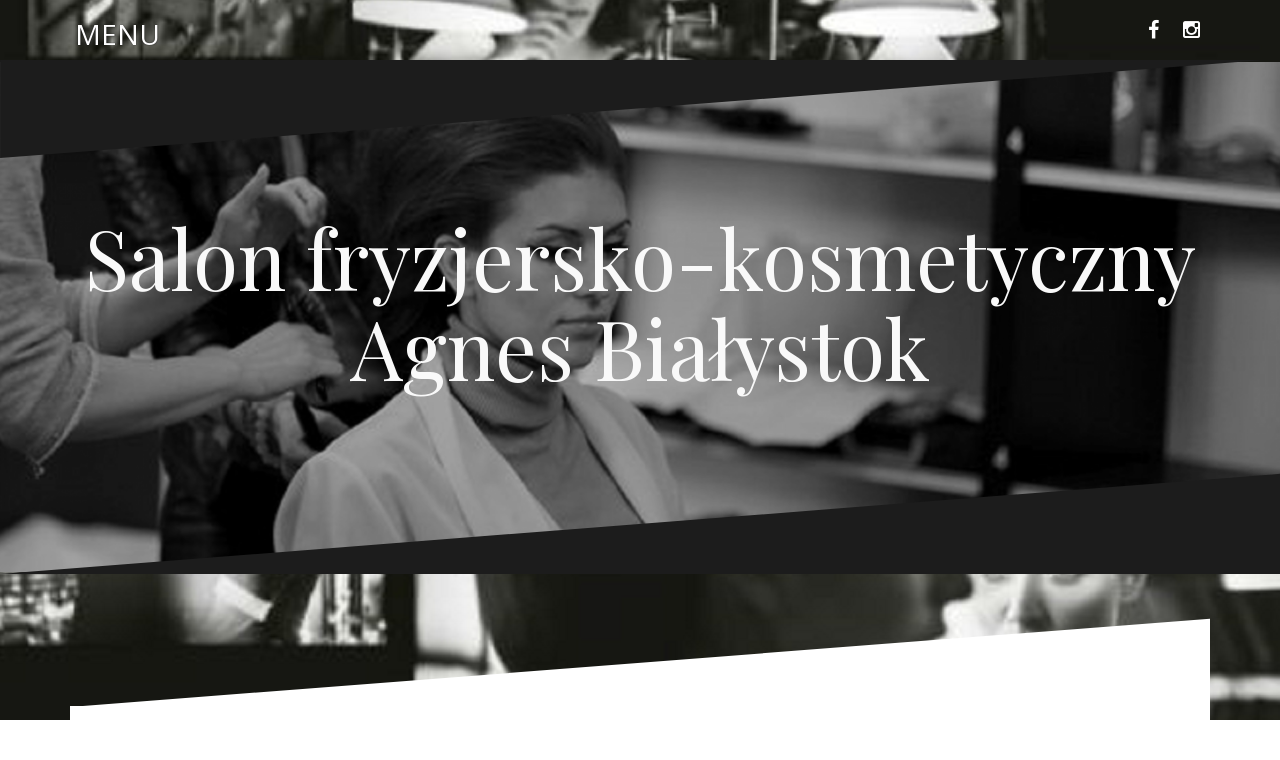

--- FILE ---
content_type: text/html; charset=UTF-8
request_url: http://nowa.agnes-salon.pl/
body_size: 8069
content:
<!DOCTYPE html>
<html lang="pl-PL">
<head>
<meta charset="UTF-8">
<meta name="viewport" content="width=device-width, initial-scale=1">
<link rel="profile" href="http://gmpg.org/xfn/11">
<link rel="pingback" href="http://nowa.agnes-salon.pl/xmlrpc.php">

<title>Salon fryzjersko-kosmetyczny Agnes Białystok |</title>

<!-- All in One SEO Pack 2.3.14.2 by Michael Torbert of Semper Fi Web Design[262,313] -->
<link rel="canonical" href="http://nowa.agnes-salon.pl/" />
<!-- /all in one seo pack -->
<link rel='dns-prefetch' href='//maxcdn.bootstrapcdn.com' />
<link rel='dns-prefetch' href='//fonts.googleapis.com' />
<link rel='dns-prefetch' href='//s.w.org' />
<link rel="alternate" type="application/rss+xml" title="Salon fryzjersko-kosmetyczny Agnes Białystok &raquo; Kanał z wpisami" href="http://nowa.agnes-salon.pl/feed/" />
		<script type="text/javascript">
			window._wpemojiSettings = {"baseUrl":"https:\/\/s.w.org\/images\/core\/emoji\/2.3\/72x72\/","ext":".png","svgUrl":"https:\/\/s.w.org\/images\/core\/emoji\/2.3\/svg\/","svgExt":".svg","source":{"concatemoji":"http:\/\/nowa.agnes-salon.pl\/wp-includes\/js\/wp-emoji-release.min.js?ver=4.8.27"}};
			!function(t,a,e){var r,i,n,o=a.createElement("canvas"),l=o.getContext&&o.getContext("2d");function c(t){var e=a.createElement("script");e.src=t,e.defer=e.type="text/javascript",a.getElementsByTagName("head")[0].appendChild(e)}for(n=Array("flag","emoji4"),e.supports={everything:!0,everythingExceptFlag:!0},i=0;i<n.length;i++)e.supports[n[i]]=function(t){var e,a=String.fromCharCode;if(!l||!l.fillText)return!1;switch(l.clearRect(0,0,o.width,o.height),l.textBaseline="top",l.font="600 32px Arial",t){case"flag":return(l.fillText(a(55356,56826,55356,56819),0,0),e=o.toDataURL(),l.clearRect(0,0,o.width,o.height),l.fillText(a(55356,56826,8203,55356,56819),0,0),e===o.toDataURL())?!1:(l.clearRect(0,0,o.width,o.height),l.fillText(a(55356,57332,56128,56423,56128,56418,56128,56421,56128,56430,56128,56423,56128,56447),0,0),e=o.toDataURL(),l.clearRect(0,0,o.width,o.height),l.fillText(a(55356,57332,8203,56128,56423,8203,56128,56418,8203,56128,56421,8203,56128,56430,8203,56128,56423,8203,56128,56447),0,0),e!==o.toDataURL());case"emoji4":return l.fillText(a(55358,56794,8205,9794,65039),0,0),e=o.toDataURL(),l.clearRect(0,0,o.width,o.height),l.fillText(a(55358,56794,8203,9794,65039),0,0),e!==o.toDataURL()}return!1}(n[i]),e.supports.everything=e.supports.everything&&e.supports[n[i]],"flag"!==n[i]&&(e.supports.everythingExceptFlag=e.supports.everythingExceptFlag&&e.supports[n[i]]);e.supports.everythingExceptFlag=e.supports.everythingExceptFlag&&!e.supports.flag,e.DOMReady=!1,e.readyCallback=function(){e.DOMReady=!0},e.supports.everything||(r=function(){e.readyCallback()},a.addEventListener?(a.addEventListener("DOMContentLoaded",r,!1),t.addEventListener("load",r,!1)):(t.attachEvent("onload",r),a.attachEvent("onreadystatechange",function(){"complete"===a.readyState&&e.readyCallback()})),(r=e.source||{}).concatemoji?c(r.concatemoji):r.wpemoji&&r.twemoji&&(c(r.twemoji),c(r.wpemoji)))}(window,document,window._wpemojiSettings);
		</script>
		<style type="text/css">
img.wp-smiley,
img.emoji {
	display: inline !important;
	border: none !important;
	box-shadow: none !important;
	height: 1em !important;
	width: 1em !important;
	margin: 0 .07em !important;
	vertical-align: -0.1em !important;
	background: none !important;
	padding: 0 !important;
}
</style>
<link rel='stylesheet' id='oblique-bootstrap-css'  href='http://nowa.agnes-salon.pl/wp-content/themes/oblique/bootstrap/css/bootstrap.min.css?ver=1' type='text/css' media='all' />
<link rel='stylesheet' id='sb_instagram_styles-css'  href='http://nowa.agnes-salon.pl/wp-content/plugins/instagram-feed/css/sb-instagram.min.css?ver=1.4.9' type='text/css' media='all' />
<link rel='stylesheet' id='sb_instagram_icons-css'  href='https://maxcdn.bootstrapcdn.com/font-awesome/4.6.3/css/font-awesome.min.css?ver=4.6.3' type='text/css' media='all' />
<link rel='stylesheet' id='sfmsb-style-css'  href='http://nowa.agnes-salon.pl/wp-content/plugins/simple-follow-me-social-buttons-widget/assets/css/style.css?ver=3.3.3' type='text/css' media='all' />
<link rel='stylesheet' id='sfmsb-icons-css'  href='http://nowa.agnes-salon.pl/wp-content/plugins/simple-follow-me-social-buttons-widget/assets/css/icons.css?ver=3.3.3' type='text/css' media='all' />
<link rel='stylesheet' id='social-widget-css'  href='http://nowa.agnes-salon.pl/wp-content/plugins/social-media-widget/social_widget.css?ver=4.8.27' type='text/css' media='all' />
<link rel='stylesheet' id='wc-gallery-style-css'  href='http://nowa.agnes-salon.pl/wp-content/plugins/wc-gallery/includes/css/style.css?ver=1.63' type='text/css' media='all' />
<link rel='stylesheet' id='wc-gallery-popup-style-css'  href='http://nowa.agnes-salon.pl/wp-content/plugins/wc-gallery/includes/css/magnific-popup.css?ver=1.1.0' type='text/css' media='all' />
<link rel='stylesheet' id='wc-gallery-flexslider-style-css'  href='http://nowa.agnes-salon.pl/wp-content/plugins/wc-gallery/includes/vendors/flexslider/flexslider.css?ver=2.6.1' type='text/css' media='all' />
<link rel='stylesheet' id='wc-gallery-owlcarousel-style-css'  href='http://nowa.agnes-salon.pl/wp-content/plugins/wc-gallery/includes/vendors/owlcarousel/assets/owl.carousel.css?ver=2.1.4' type='text/css' media='all' />
<link rel='stylesheet' id='wc-gallery-owlcarousel-theme-style-css'  href='http://nowa.agnes-salon.pl/wp-content/plugins/wc-gallery/includes/vendors/owlcarousel/assets/owl.theme.default.css?ver=2.1.4' type='text/css' media='all' />
<link rel='stylesheet' id='oblique-body-fonts-css'  href='//fonts.googleapis.com/css?family=Open+Sans%3A400italic%2C600italic%2C400%2C600&#038;ver=4.8.27' type='text/css' media='all' />
<link rel='stylesheet' id='oblique-headings-fonts-css'  href='//fonts.googleapis.com/css?family=Playfair+Display%3A400%2C700%2C400italic%2C700italic&#038;ver=4.8.27' type='text/css' media='all' />
<link rel='stylesheet' id='oblique-style-css'  href='http://nowa.agnes-salon.pl/wp-content/themes/oblique/style.css?ver=2.0.5' type='text/css' media='all' />
<style id='oblique-style-inline-css' type='text/css'>
.site-title { font-size:82px; }
.site-description { font-size:18px; }
.main-navigation li { font-size:16px; }
.site-branding { padding:150px 0; }
@media only screen and (max-width: 1024px) { .site-branding { padding:100px 0; } }
.site-logo { max-width:200px; }
.svg-block { fill:#1c1c1c;}
.footer-svg.svg-block { fill:#17191B;}
.site-footer { background-color:#17191B;}
body { color:#50545C}
.site-title a, .site-title a:hover { color:#f9f9f9}
.site-description { color:#dddddd}
.entry-title, .entry-title a { color:#000}
.entry-meta, .entry-meta a, .entry-footer, .entry-footer a { color:#9d9d9d}
.widget-area { background-color:#17191B}
.widget-area, .widget-area a { color:#f9f9f9}
.social-navigation li a { color:#ffffff}
.sidebar-toggle, .comment-form, .comment-respond .comment-reply-title { color:#ffffff}

</style>
<link rel='stylesheet' id='oblique-font-awesome-css'  href='http://nowa.agnes-salon.pl/wp-content/themes/oblique/fonts/font-awesome.min.css?ver=4.8.27' type='text/css' media='all' />
<link rel='stylesheet' id='tablepress-default-css'  href='http://nowa.agnes-salon.pl/wp-content/plugins/tablepress/css/default.min.css?ver=1.8' type='text/css' media='all' />
<script type='text/javascript' src='http://nowa.agnes-salon.pl/wp-includes/js/jquery/jquery.js?ver=1.12.4'></script>
<script type='text/javascript' src='http://nowa.agnes-salon.pl/wp-includes/js/jquery/jquery-migrate.min.js?ver=1.4.1'></script>
<script type='text/javascript' src='http://nowa.agnes-salon.pl/wp-content/plugins/simple-follow-me-social-buttons-widget/assets/js/front-widget.js?ver=3.3.3'></script>
<script type='text/javascript' src='http://nowa.agnes-salon.pl/wp-content/themes/oblique/js/vendor/imagesloaded.pkgd.min.js?ver=1'></script>
<script type='text/javascript' src='http://nowa.agnes-salon.pl/wp-content/themes/oblique/js/scripts.js?ver=1'></script>
<script type='text/javascript' src='http://nowa.agnes-salon.pl/wp-includes/js/imagesloaded.min.js?ver=3.2.0'></script>
<script type='text/javascript' src='http://nowa.agnes-salon.pl/wp-includes/js/masonry.min.js?ver=3.3.2'></script>
<script type='text/javascript' src='http://nowa.agnes-salon.pl/wp-content/themes/oblique/js/vendor/masonry-init.js?ver=1'></script>
<link rel='https://api.w.org/' href='http://nowa.agnes-salon.pl/wp-json/' />
<link rel="EditURI" type="application/rsd+xml" title="RSD" href="http://nowa.agnes-salon.pl/xmlrpc.php?rsd" />
<link rel="wlwmanifest" type="application/wlwmanifest+xml" href="http://nowa.agnes-salon.pl/wp-includes/wlwmanifest.xml" /> 
<meta name="generator" content="WordPress 4.8.27" />
<link rel='shortlink' href='http://nowa.agnes-salon.pl/' />
<link rel="alternate" type="application/json+oembed" href="http://nowa.agnes-salon.pl/wp-json/oembed/1.0/embed?url=http%3A%2F%2Fnowa.agnes-salon.pl%2F" />
<link rel="alternate" type="text/xml+oembed" href="http://nowa.agnes-salon.pl/wp-json/oembed/1.0/embed?url=http%3A%2F%2Fnowa.agnes-salon.pl%2F&#038;format=xml" />
<!-- SEO by Meta Keywords Generator : techphernalia.com v1.11 start-->
<meta name="keywords" content="Strona Główna, Strona, Główna, Salon fryzjersko-kosmetyczny Agnes Białystok, Salon, fryzjersko-kosmetyczny, Agnes, Białystok, " />
<meta name="description" content="
Salon AGNES realizuje własną wizję fryzjerstwa. Naszym atutem jest doświadczenie zdobywane pod okiem wielkich fryzjerów i sławnych stylistów. Oprócz fachowej wiedzy, duże znaczenie ma dla n" />
<!-- SEO by Meta Keywords Generator : techphernalia.com v1.1 end-->
<!-- <meta name="NextGEN" version="2.2.10" /> -->
<!--[if lt IE 9]>
<script src="http://nowa.agnes-salon.pl/wp-content/themes/oblique/js/vendor/html5shiv.js"></script>
<![endif]-->
			<style type="text/css">
					.site-header {
					    background: url(http://nowa.agnes-salon.pl/wp-content/uploads/2017/07/cropped-yest-b32.png) no-repeat;
					    background-position: center top;
					    background-attachment: fixed;
					    background-size: cover;
					}
		</style>
		<link rel="icon" href="http://nowa.agnes-salon.pl/wp-content/uploads/2017/07/cropped-logo-agnes-salon-A-32x32.png" sizes="32x32" />
<link rel="icon" href="http://nowa.agnes-salon.pl/wp-content/uploads/2017/07/cropped-logo-agnes-salon-A-192x192.png" sizes="192x192" />
<link rel="apple-touch-icon-precomposed" href="http://nowa.agnes-salon.pl/wp-content/uploads/2017/07/cropped-logo-agnes-salon-A-180x180.png" />
<meta name="msapplication-TileImage" content="http://nowa.agnes-salon.pl/wp-content/uploads/2017/07/cropped-logo-agnes-salon-A-270x270.png" />
<!-- BEGIN GADWP v5.1.1.3 Universal Analytics - https://deconf.com/google-analytics-dashboard-wordpress/ -->
<script>
(function(i,s,o,g,r,a,m){i['GoogleAnalyticsObject']=r;i[r]=i[r]||function(){
	(i[r].q=i[r].q||[]).push(arguments)},i[r].l=1*new Date();a=s.createElement(o),
	m=s.getElementsByTagName(o)[0];a.async=1;a.src=g;m.parentNode.insertBefore(a,m)
})(window,document,'script','https://www.google-analytics.com/analytics.js','ga');
  ga('create', 'UA-45335716-1', 'auto');
  ga('send', 'pageview');
</script>
<!-- END GADWP Universal Analytics -->
<!-- Dojo Digital Hide Title -->
<script type="text/javascript">
	jQuery(document).ready(function($){

		if( $('.entry-title').length != 0 ) {
			$('.entry-title span.dojodigital_toggle_title').parents('.entry-title:first').hide();
		} else {
			$('h1 span.dojodigital_toggle_title').parents('h1:first').hide();
			$('h2 span.dojodigital_toggle_title').parents('h2:first').hide();
		}

	});
</script>
<noscript><style type="text/css"> .entry-title { display:none !important; }</style></noscript>
<!-- END Dojo Digital Hide Title -->

			<style type="text/css">
		
			body, body.custom-background  { 
									background-color: Transparent; 
													background-image: url('http://nowa.agnes-salon.pl/wp-content/uploads/2017/07/tło-st.-gł.png'); 
													background-repeat: no-repeat; 
													background-position: center; 
													background-attachment: fixed; 
								
			}
			
			body > div#fade{ 
				
				position: absolute;
				top: px;
				left: 0px;
				height: 100px;
							
				background-color: rgba(255,255,255,0);
			   	background-image: none;
			   	background-image: -webkit-gradient(linear, 0% 0%, 0% 100%, from(rgba(255,255,255,0)), to(Transparent));
			   	background-image: -webkit-linear-gradient(top, rgba(255,255,255,0), Transparent);
			   	background-image:    -moz-linear-gradient(top, rgba(255,255,255,0), Transparent);
			   	background-image:     -ms-linear-gradient(top, rgba(255,255,255,0), Transparent);
			   	background-image:      -o-linear-gradient(top, rgba(255,255,255,0), Transparent);
			}
			
		</style>
<!-- Google Tag Manager -->
<script>(function(w,d,s,l,i){w[l]=w[l]||[];w[l].push({'gtm.start':
new Date().getTime(),event:'gtm.js'});var f=d.getElementsByTagName(s)[0],
j=d.createElement(s),dl=l!='dataLayer'?'&l='+l:'';j.async=true;j.src=
'https://www.googletagmanager.com/gtm.js?id='+i+dl;f.parentNode.insertBefore(j,f);
})(window,document,'script','dataLayer','GTM-PP86CJK');</script>
<!-- End Google Tag Manager -->

</head>

<body class="home page-template-default page page-id-675">
<!-- Google Tag Manager (noscript) -->
<noscript><iframe src="https://www.googletagmanager.com/ns.html?id=GTM-PP86CJK"
height="0" width="0" style="display:none;visibility:hidden"></iframe></noscript>
<!-- End Google Tag Manager (noscript) -->

<div id="page" class="hfeed site">
	<a class="skip-link screen-reader-text" href="#content">Przejdź do treści</a>

		<div class="sidebar-toggle">
				<span class="">MENU<span>			</div>

	<div class="top-bar container">
					<nav class="social-navigation clearfix">
				<div class="menu-w-sieci-container"><ul id="menu-w-sieci" class="menu clearfix"><li id="menu-item-1001" class="menu-item menu-item-type-custom menu-item-object-custom menu-item-1001"><a href="https://www.facebook.com/Salon-Agnes-Bia%C5%82ystok-186637184854452/" data-ps2id-api="true"><span class="screen-reader-text">Facebook</span></a></li>
<li id="menu-item-1049" class="menu-item menu-item-type-custom menu-item-object-custom menu-item-1049"><a href="https://www.instagram.com/salon.agnes/" data-ps2id-api="true"><span class="screen-reader-text">Instagram</span></a></li>
</ul></div>			</nav>
							</div>

	<div class="svg-container nav-svg svg-block">
		<svg xmlns="http://www.w3.org/2000/svg" version="1.1" viewBox="0 0 1950 150">
		  <g transform="translate(0,-902.36218)"/>
		  <path d="m 898.41609,-33.21176 0.01,0 -0.005,-0.009 -0.005,0.009 z" />
		  <path d="m 898.41609,-33.21176 0.01,0 -0.005,-0.009 -0.005,0.009 z"/>
		  <path d="M 0,150 0,0 1925,0"/>
		</svg>
	</div>	<header id="masthead" class="site-header" role="banner">
		<div class="overlay"></div>
		<div class="container">
			<div class="site-branding">
													<h1 class="site-title"><a href="http://nowa.agnes-salon.pl/" rel="home">Salon fryzjersko-kosmetyczny Agnes Białystok</a></h1>
					<h2 class="site-description"></h2>
							</div><!-- .site-branding -->
		</div>
		<div class="svg-container header-svg svg-block">
			
		<svg xmlns="http://www.w3.org/2000/svg" version="1.1" viewBox="0 0 1890 150">
			<g transform="translate(0,-902.36218)"/>
			  <path d="m 898.41609,-33.21176 0.01,0 -0.005,-0.009 -0.005,0.009 z"/>
			  <path d="m 898.41609,-33.21176 0.01,0 -0.005,-0.009 -0.005,0.009 z"/>
			  <path d="m 1925,0 0,150 -1925,0"/>
		</svg>
			</div>		
	</header><!-- #masthead -->

	<div id="content" class="site-content">
		<div class="container content-wrapper">

	<div id="primary" class="content-area">
		<main id="main" class="site-main" role="main">

			
				
<div class="svg-container single-post-svg svg-block">
	
		<svg xmlns="http://www.w3.org/2000/svg" version="1.1" viewBox="0 0 1890 150">
			<g transform="translate(0,-902.36218)"/>
			  <path d="m 898.41609,-33.21176 0.01,0 -0.005,-0.009 -0.005,0.009 z"/>
			  <path d="m 898.41609,-33.21176 0.01,0 -0.005,-0.009 -0.005,0.009 z"/>
			  <path d="m 1925,0 0,150 -1925,0"/>
		</svg>
	</div>
<article id="post-675" class="post-675 page type-page status-publish hentry">
	<header class="entry-header">
		<h1 class="entry-title"><span class="dojodigital_toggle_title">Strona Główna</span></h1>	</header><!-- .entry-header -->

	<div class="entry-content">
		<p><span style="color: #000000;"><img class="alignnone wp-image-857 aligncenter" src="http://nowa.agnes-salon.pl/wp-content/uploads/2017/07/cokolwiek-logo.png" alt="" width="704" height="169" srcset="http://nowa.agnes-salon.pl/wp-content/uploads/2017/07/cokolwiek-logo.png 2221w, http://nowa.agnes-salon.pl/wp-content/uploads/2017/07/cokolwiek-logo-300x72.png 300w, http://nowa.agnes-salon.pl/wp-content/uploads/2017/07/cokolwiek-logo-768x184.png 768w, http://nowa.agnes-salon.pl/wp-content/uploads/2017/07/cokolwiek-logo-1024x246.png 1024w, http://nowa.agnes-salon.pl/wp-content/uploads/2017/07/cokolwiek-logo-1216x292.png 1216w, http://nowa.agnes-salon.pl/wp-content/uploads/2017/07/cokolwiek-logo-1000x240.png 1000w, http://nowa.agnes-salon.pl/wp-content/uploads/2017/07/cokolwiek-logo-250x60.png 250w, http://nowa.agnes-salon.pl/wp-content/uploads/2017/07/cokolwiek-logo-550x132.png 550w, http://nowa.agnes-salon.pl/wp-content/uploads/2017/07/cokolwiek-logo-800x192.png 800w, http://nowa.agnes-salon.pl/wp-content/uploads/2017/07/cokolwiek-logo-750x180.png 750w, http://nowa.agnes-salon.pl/wp-content/uploads/2017/07/cokolwiek-logo-1250x300.png 1250w" sizes="(max-width: 704px) 100vw, 704px" /></span></p>
<p style="line-height: 1cm; text-align: center;"><span style="font-size: xx-large; color: #000000;">Salon AGNES realizuje własną wizję fryzjerstwa. Naszym atutem jest doświadczenie zdobywane pod okiem wielkich fryzjerów i sławnych stylistów. Oprócz fachowej wiedzy, duże znaczenie ma dla nas jakość i marka wykorzystywanych przez nas materiałów i produktów, dlatego współpracujemy z renomowaną firmą L’Oreal Professionnel Paris, która przyznała nam tytuł “Salon Expert L’Oreal”, świadczący o najwyższym poziomie profesjonalizmu. Możemy odważnie powiedzieć, że jesteśmy ekspertami w dziedzinie fryzjerstwa &#8211; potwierdzają to liczne dyplomy, certyfikaty i nagrody zdobywane podczas wieloletniej praktyki.</span></p>
			</div><!-- .entry-content -->

	<footer class="entry-footer">
			</footer><!-- .entry-footer -->
</article><!-- #post-## -->
<div class="svg-container single-post-svg single-svg-bottom svg-block">
	
		<svg xmlns="http://www.w3.org/2000/svg" version="1.1" viewBox="0 0 1950 150">
		  <g transform="translate(0,-902.36218)"/>
		  <path d="m 898.41609,-33.21176 0.01,0 -0.005,-0.009 -0.005,0.009 z" />
		  <path d="m 898.41609,-33.21176 0.01,0 -0.005,-0.009 -0.005,0.009 z"/>
		  <path d="M 0,150 0,0 1925,0"/>
		</svg>
	</div>

				
			
		</main><!-- #main -->
	</div><!-- #primary -->


<div id="secondary" class="widget-area" role="complementary">



	<nav id="site-navigation" class="main-navigation" role="navigation">
		<div id="primary-menu" class="menu"><ul>
<li class="page_item page-item-675 current_page_item"><a href="http://nowa.agnes-salon.pl/"><span class="dojodigital_toggle_title">Strona Główna</span></a></li>
<li class="page_item page-item-97"><a href="http://nowa.agnes-salon.pl/cennik/">Cennik</a></li>
<li class="page_item page-item-861"><a href="http://nowa.agnes-salon.pl/fryzury-slubne/">Fryzury Ślubne</a></li>
<li class="page_item page-item-17"><a href="http://nowa.agnes-salon.pl/salon-kosmetyczny/">Gabinet pielęgnacji paznokci</a></li>
<li class="page_item page-item-694 page_item_has_children"><a href="http://nowa.agnes-salon.pl/galeria/">Galeria</a>
<ul class='children'>
	<li class="page_item page-item-699"><a href="http://nowa.agnes-salon.pl/galeria/filmy-2/">Filmy</a></li>
	<li class="page_item page-item-33 page_item_has_children"><a href="http://nowa.agnes-salon.pl/galeria/zdjecia/">Zdjęcia</a>
	<ul class='children'>
		<li class="page_item page-item-36"><a href="http://nowa.agnes-salon.pl/galeria/zdjecia/amy-winehouse/">Amy Winehouse</a></li>
		<li class="page_item page-item-58"><a href="http://nowa.agnes-salon.pl/galeria/zdjecia/bajkowe-pokoje/">Bajkowe-pokoje</a></li>
		<li class="page_item page-item-62"><a href="http://nowa.agnes-salon.pl/galeria/zdjecia/brazylijczycy-w-paryzu/">Brazylijczycy w Paryżu.</a></li>
		<li class="page_item page-item-897"><a href="http://nowa.agnes-salon.pl/galeria/zdjecia/dominika-grosicka/">Dominika Grosicka</a></li>
		<li class="page_item page-item-65"><a href="http://nowa.agnes-salon.pl/galeria/zdjecia/dzien-kobiet-w-lipowym-moscie/">Dzień kobiet w Lipowym Moście</a></li>
		<li class="page_item page-item-124"><a href="http://nowa.agnes-salon.pl/galeria/zdjecia/fryzury-meskie/">Fryzury męskie</a></li>
		<li class="page_item page-item-69"><a href="http://nowa.agnes-salon.pl/galeria/zdjecia/fryzury-naszych-klientek/">Fryzury naszych klientek</a></li>
		<li class="page_item page-item-73"><a href="http://nowa.agnes-salon.pl/galeria/zdjecia/go-to-dance/">Go to dance</a></li>
		<li class="page_item page-item-118"><a href="http://nowa.agnes-salon.pl/galeria/zdjecia/gratulacje-loreal/">Gratulacje Loreal</a></li>
		<li class="page_item page-item-85"><a href="http://nowa.agnes-salon.pl/galeria/zdjecia/hcf-polska-sekcja-w-chinach/">HCF-polska sekcja w Chinach</a></li>
		<li class="page_item page-item-916"><a href="http://nowa.agnes-salon.pl/galeria/zdjecia/inoa-trophy/">Inoa Trophy</a></li>
		<li class="page_item page-item-87"><a href="http://nowa.agnes-salon.pl/galeria/zdjecia/kolekcja-ombre-paryz/">Kolekcja Ombre &#8211; Paryż</a></li>
		<li class="page_item page-item-121"><a href="http://nowa.agnes-salon.pl/galeria/zdjecia/must-be-the-music/">Must Be The Music</a></li>
		<li class="page_item page-item-885"><a href="http://nowa.agnes-salon.pl/galeria/zdjecia/otwarcie-galerii-antresola/">Otwarcie Galerii Antresola</a></li>
		<li class="page_item page-item-1004"><a href="http://nowa.agnes-salon.pl/galeria/zdjecia/paznokciowe-cuda/">Paznokciowe cuda</a></li>
		<li class="page_item page-item-90"><a href="http://nowa.agnes-salon.pl/galeria/zdjecia/pokaz-mariusza-przybylskiego/">Pokaz Mariusza Przybylskiego</a></li>
		<li class="page_item page-item-115"><a href="http://nowa.agnes-salon.pl/galeria/zdjecia/przygotowania-do-sesji-zdjeciowej-w-paryzu/">Przygotowania do sesji zdjęciowej w Paryżu</a></li>
		<li class="page_item page-item-98"><a href="http://nowa.agnes-salon.pl/galeria/zdjecia/rajd-kobiet-w-bobrowej-dolinie-z-udzialem-agnes/">Rajd Kobiet w Bobrowej Dolinie z udziałem Agnes</a></li>
		<li class="page_item page-item-101"><a href="http://nowa.agnes-salon.pl/galeria/zdjecia/sesja-zdjeciowa-dla-magazynu-zurnal/">Sesja zdjęciowa dla magazynu Żurnal</a></li>
		<li class="page_item page-item-108"><a href="http://nowa.agnes-salon.pl/galeria/zdjecia/show-laetitia-i-christophe-w-louvre-pewnego-razu/">Show Laetitia i Christophe w Louvre &#8211; Pewnego razu</a></li>
		<li class="page_item page-item-112"><a href="http://nowa.agnes-salon.pl/galeria/zdjecia/szkolenia-z-fryzjerstwa/">Szkolenia z fryzjerstwa</a></li>
	</ul>
</li>
</ul>
</li>
<li class="page_item page-item-661"><a href="http://nowa.agnes-salon.pl/keratyna-na-wlosy/">Keratyna na włosy</a></li>
<li class="page_item page-item-130"><a href="http://nowa.agnes-salon.pl/kontakt/">Kontakt</a></li>
<li class="page_item page-item-60"><a href="http://nowa.agnes-salon.pl/nasi-partnerzy/">Nasi Partnerzy</a></li>
<li class="page_item page-item-650"><a href="http://nowa.agnes-salon.pl/nowosci/">Nowości!</a></li>
<li class="page_item page-item-12"><a href="http://nowa.agnes-salon.pl/o-nas/">O nas</a></li>
<li class="page_item page-item-1132"><a href="http://nowa.agnes-salon.pl/pielegnacja-wlosow/">Pielęgnacja Włosów</a></li>
<li class="page_item page-item-648"><a href="http://nowa.agnes-salon.pl/rytulaly-kerastase/">RYTUŁAŁY KERASTASE</a></li>
<li class="page_item page-item-23"><a href="http://nowa.agnes-salon.pl/salon-fryzjerski/">Salon fryzjerski</a></li>
<li class="page_item page-item-26"><a href="http://nowa.agnes-salon.pl/szkolenia-z-fryzjerstwa/">Szkolenia z fryzjerstwa</a></li>
</ul></div>
	</nav><!-- #site-navigation -->
	<nav class="sidebar-nav"></nav>



			<aside id="social-widget-3" class="widget Social_Widget"><h3 class="widget-title">Obserwuj nas!</h3><div class="socialmedia-buttons smw_left"><a href="https://www.facebook.com/Salon-Agnes-Bia%C5%82ystok-186637184854452/" rel="nofollow" target="_blank"><img width="64" height="64" src="http://nowa.agnes-salon.pl/wp-content/plugins/social-media-widget/images/default/64/facebook.png" 
				alt="Follow Us on Facebook" 
				title="Facebook" style="opacity: 0.8; -moz-opacity: 0.8;" class="fade" /></a><a href="https://www.instagram.com/salon.agnes/" rel="nofollow" target="_blank"><img width="64" height="64" src="http://nowa.agnes-salon.pl/wp-content/plugins/social-media-widget/images/default/64/instagram.png" 
				alt="Follow Us on Instagram" 
				title="Instagram" style="opacity: 0.8; -moz-opacity: 0.8;" class="fade" /></a></div></aside><aside id="search-2" class="widget widget_search"><form role="search" method="get" class="search-form" action="http://nowa.agnes-salon.pl/">
				<label>
					<span class="screen-reader-text">Szukaj:</span>
					<input type="search" class="search-field" placeholder="Szukaj &hellip;" value="" name="s" />
				</label>
				<input type="submit" class="search-submit" value="Szukaj" />
			</form></aside>		<aside id="recent-posts-2" class="widget widget_recent_entries">		<h3 class="widget-title">Ostatnie wpisy</h3>		<ul>
					<li>
				<a href="http://nowa.agnes-salon.pl/2017/07/12/usluga-loreal-steampod/">Usługa L&#8217;oreal Steampod</a>
						</li>
					<li>
				<a href="http://nowa.agnes-salon.pl/2017/07/12/loreal-nowa-seria-vitamino-color-a-ox/">Loreal &#8211; Nowa seria Vitamino Color A OX</a>
						</li>
					<li>
				<a href="http://nowa.agnes-salon.pl/2017/07/12/loreal-hollywood-waves/">L&#8217;oreal Hollywood Waves</a>
						</li>
				</ul>
		</aside>			
</div><!-- #secondary -->

		</div>
	</div><!-- #content -->

	<div class="svg-container footer-svg svg-block">
		<svg xmlns="http://www.w3.org/2000/svg" version="1.1" viewBox="0 0 1890 150">
			<g transform="translate(0,-902.36218)"/>
			  <path d="m 898.41609,-33.21176 0.01,0 -0.005,-0.009 -0.005,0.009 z"/>
			  <path d="m 898.41609,-33.21176 0.01,0 -0.005,-0.009 -0.005,0.009 z"/>
			  <path d="m 1925,0 0,150 -1925,0"/>
		</svg>
	</div>	<footer id="colophon" class="site-footer" role="contentinfo">
		<div class="site-info container">
			<a href="http://pl.wordpress.org/" rel="nofollow">Dumnie wspierane przez WordPressa</a><span class="sep"> | </span>Szablon: <a href="http://themeisle.com/themes/oblique/" rel="nofollow">Oblique</a> by Themeisle.		</div><!-- .site-info -->
	</footer><!-- #colophon -->
</div><!-- #page -->

<!-- ngg_resource_manager_marker --><script type='text/javascript'>
/* <![CDATA[ */
var sb_instagram_js_options = {"sb_instagram_at":"2218679948.3a81a9f.1c7f76b2dce647489bbaf8abbac54f97"};
/* ]]> */
</script>
<script type='text/javascript' src='http://nowa.agnes-salon.pl/wp-content/plugins/instagram-feed/js/sb-instagram.min.js?ver=1.4.9'></script>
<script type='text/javascript'>
/* <![CDATA[ */
var mPS2id_params = {"instances":{"mPS2id_instance_0":{"selector":"a[rel='m_PageScroll2id']","autoSelectorMenuLinks":"true","scrollSpeed":1000,"autoScrollSpeed":"true","scrollEasing":"easeInOutQuint","scrollingEasing":"easeOutQuint","pageEndSmoothScroll":"true","stopScrollOnUserAction":"false","layout":"auto","offset":"600","highlightSelector":"","clickedClass":"mPS2id-clicked","targetClass":"mPS2id-target","highlightClass":"mPS2id-highlight","forceSingleHighlight":"false","keepHighlightUntilNext":"false","highlightByNextTarget":"false","appendHash":"false","scrollToHash":"true","scrollToHashForAll":"true","scrollToHashDelay":0,"disablePluginBelow":0,"adminDisplayWidgetsId":"true","adminTinyMCEbuttons":"true","unbindUnrelatedClickEvents":"true","normalizeAnchorPointTargets":"false"}},"total_instances":"1","shortcode_class":"_ps2id"};
/* ]]> */
</script>
<script type='text/javascript' src='http://nowa.agnes-salon.pl/wp-content/plugins/page-scroll-to-id/js/page-scroll-to-id.min.js?ver=1.6.2'></script>
<script type='text/javascript' src='http://nowa.agnes-salon.pl/wp-content/themes/oblique/js/vendor/main.js?ver=4.8.27'></script>
<script type='text/javascript' src='http://nowa.agnes-salon.pl/wp-content/themes/oblique/js/navigation.js?ver=20120206'></script>
<script type='text/javascript' src='http://nowa.agnes-salon.pl/wp-content/themes/oblique/js/skip-link-focus-fix.js?ver=20130115'></script>
<script type='text/javascript' src='http://nowa.agnes-salon.pl/wp-includes/js/wp-embed.min.js?ver=4.8.27'></script>

</body>
</html>


--- FILE ---
content_type: text/plain
request_url: https://www.google-analytics.com/j/collect?v=1&_v=j102&a=869519040&t=pageview&_s=1&dl=http%3A%2F%2Fnowa.agnes-salon.pl%2F&ul=en-us%40posix&dt=Salon%20fryzjersko-kosmetyczny%20Agnes%20Bia%C5%82ystok%20%7C&sr=1280x720&vp=1280x720&_u=IEBAAEABAAAAACAAI~&jid=2039843302&gjid=997125090&cid=1649781146.1768616337&tid=UA-45335716-1&_gid=834754578.1768616337&_r=1&_slc=1&z=808962239
body_size: -451
content:
2,cG-70SB0GVLK5